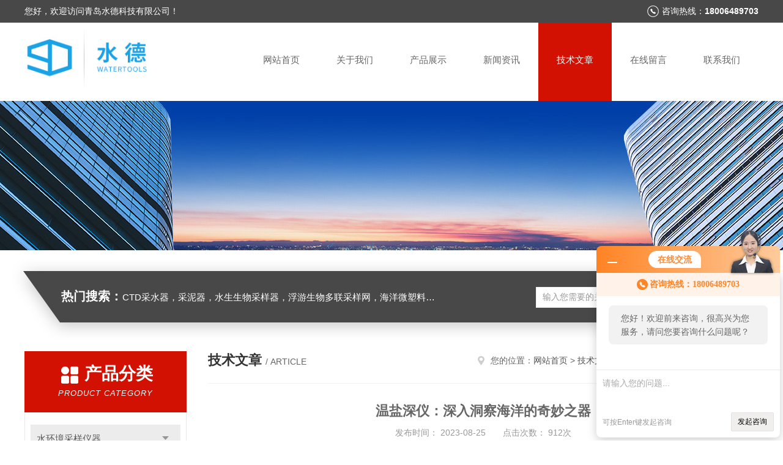

--- FILE ---
content_type: text/html; charset=utf-8
request_url: http://www.shuide.net/Article-1205213.html
body_size: 6223
content:
<!DOCTYPE html PUBLIC "-//W3C//DTD XHTML 1.0 Transitional//EN" "http://www.w3.org/TR/xhtml1/DTD/xhtml1-transitional.dtd">
<html xmlns="http://www.w3.org/1999/xhtml">
<head>
<meta http-equiv="Content-Type" content="text/html; charset=utf-8" />
<meta http-equiv="x-ua-compatible" content="ie=edge,chrome=1">
<title>温盐深仪：深入洞察海洋的奇妙之器-青岛水德科技有限公司</title>
<META NAME="Keywords" CONTENT="温盐深仪">
<META NAME="Description" CONTENT="温盐深仪是一种用于测量海洋水体温度和盐度的仪器，它通过传感器和数据采集系统，能够准确获取不同深度的海水温度和盐度数据。该仪器在海洋科学研究、海洋环境监测和海洋资源开发等领域中发挥着重要作用，帮助人们深入了解海洋的特性和变化。">
<link rel="stylesheet" type="text/css" href="/skins/623673/css/style.css"/>
<script type="text/javascript" src="/skins/623673/js/jquery.pack.js"></script>
<script type="text/javascript" src="/skins/623673/js/jquery.SuperSlide.js"></script>
<!--导航当前状态 JS-->
<script language="javascript" type="text/javascript"> 
	var nav= '5';
</script>
<!--导航当前状态 JS END-->
<script type="application/ld+json">
{
"@context": "https://ziyuan.baidu.com/contexts/cambrian.jsonld",
"@id": "http://www.shuide.net/Article-1205213.html",
"title": "温盐深仪：深入洞察海洋的奇妙之器",
"pubDate": "2023-08-25T10:53:15",
"upDate": "2023-08-25T10:53:15"
    }</script>
<script language="javaScript" src="/js/JSChat.js"></script><script language="javaScript">function ChatBoxClickGXH() { DoChatBoxClickGXH('http://chat.hbzhan.com',634452) }</script><script>!window.jQuery && document.write('<script src="https://public.mtnets.com/Plugins/jQuery/2.2.4/jquery-2.2.4.min.js">'+'</scr'+'ipt>');</script><script type="text/javascript" src="http://chat.hbzhan.com/chat/KFCenterBox/623673"></script><script type="text/javascript" src="http://chat.hbzhan.com/chat/KFLeftBox/623673"></script><script>
(function(){
var bp = document.createElement('script');
var curProtocol = window.location.protocol.split(':')[0];
if (curProtocol === 'https') {
bp.src = 'https://zz.bdstatic.com/linksubmit/push.js';
}
else {
bp.src = 'http://push.zhanzhang.baidu.com/push.js';
}
var s = document.getElementsByTagName("script")[0];
s.parentNode.insertBefore(bp, s);
})();
</script>
</head>

<body>
<!--头部开始-->
<div id="header">
  <div class="head_t">
    <div class="w1200"> <span class="fl">您好，欢迎访问青岛水德科技有限公司！</span> <span class="top_tel fr">咨询热线：<b>18006489703</b></span></div>
  </div>
  <div class="head_b w1200">
    <div class="logo fl"><a href="/"><img src="/skins/623673/images/logo.jpg" alt="青岛水德科技有限公司" /></a></div>
    <div class="nav fr">
      <ul>
        <li id="navId1"><a href="/">网站首页</a></li>
        <li id="navId2"><a href="/aboutus.html" rel="nofollow">关于我们</a></li>
        <li id="navId3"><a href="/products.html">产品展示</a></li>
        <li id="navId4"><a href="/news.html" >新闻资讯</a></li>
        <li id="navId5"><a href="/article.html">技术文章</a></li>
        <li id="navId6" ><a href="/order.html" rel="nofollow">在线留言</a></li>
        <li id="navId7" ><a href="/contact.html" rel="nofollow">联系我们</a></li>
      </ul>
    </div>
  </div>
</div>
<!--头部结束--> 
<script language="javascript" type="text/javascript">
try {
    document.getElementById("navId" + nav).className = "nav_active";
}
catch (e) {}
</script>
<script src="http://www.hbzhan.com/mystat.aspx?u=shuidekeji"></script>
<div class="ny_banner"><img src="/skins/623673/images/ny_banner.jpg"></div>
<!--主营产品和搜索框开始-->
<div class="mainprotl nymainprotl clear clearfix">
  <div class="w1235 mainpro"> <span><b>热门搜索：</b>CTD采水器，采泥器，水生生物采样器，浮游生物多联采样网，海洋微塑料采样分析系统，浮游动物扫描分析系统，水下颗粒物和浮游动物图像原位采集系统，多通道沉积物捕集器，高精度温盐深仪，水下原位营养盐分析仪，海洋二氧化碳分压监测仪，超短基线水下定位系统等</span>
    <div class="search">
      <form name="form1" method="post" action="/products.html" onsubmit="return checkform(form1)">
        <input class="ss_input" type="text" name="keyword" value="输入您需要的关键词" autocomplete="off" onfocus="if(this.value=='输入您需要的关键词'){this.value='';this.style.color='#a4ada9' }" onblur="if(this.value=='') if(this.value=='')">
        <input name="" type="submit" class="ss_an" value="搜 索">
      </form>
    </div>
  </div>
</div>
<!--主营产品和搜索框结束--> 
<div id="ny_con">
  <div class="w1200  clearfix">
    
    <div class="ny_left">
      <div class="in_left">  
        <div class="n_pro_list">
            <div class="proL">
            <div class="ttl"><b>产品分类</b><p>Product category</p></div>
            <ul class="yjk" id="div2">

                <li class="yj"><a href="/ParentList-1225038.html" class="yja">水环境采样仪器</a><a style="cursor:Hand" onclick="showsubmenu('水环境采样仪器')" class="dj">点击</a>
                <div id="submenu_水环境采样仪器" style="display:none">
                <ul>
    
                <li><a href="/SonList-1225047.html">绞车</a></li>

                <li><a href="/SonList-1225046.html">样品后处理工具</a></li>

                <li><a href="/SonList-1225045.html">微塑料采样及处理</a></li>

                <li><a href="/SonList-1225044.html">底栖生物采样器</a></li>

                <li><a href="/SonList-1225043.html">浮游生物采样器</a></li>

                <li><a href="/SonList-1225042.html">沉积物捕集器</a></li>

                <li><a href="/SonList-1225040.html">采泥器</a></li>

                <li><a href="/SonList-1225039.html">采水器</a></li>
	
                </ul>
                </div>
                </li> 
  
                <li class="yj"><a href="/ParentList-1225048.html" class="yja">水环境监测仪器</a><a style="cursor:Hand" onclick="showsubmenu('水环境监测仪器')" class="dj">点击</a>
                <div id="submenu_水环境监测仪器" style="display:none">
                <ul>
    
                <li><a href="/SonList-1745045.html">分析系统</a></li>

                <li><a href="/SonList-1745017.html">监测系统</a></li>

                <li><a href="/SonList-1640865.html">浮标</a></li>

                <li><a href="/SonList-1624610.html">温度仪</a></li>

                <li><a href="/SonList-1624587.html">高度计</a></li>

                <li><a href="/SonList-1623935.html">流量计</a></li>

                <li><a href="/SonList-1623679.html">测量无人船</a></li>

                <li><a href="/SonList-1623656.html">海流计</a></li>

                <li><a href="/SonList-1622196.html">测深仪</a></li>

                <li><a href="/SonList-1622181.html">水下荧光仪</a></li>

                <li><a href="/SonList-1622178.html">手动追踪工具</a></li>

                <li><a href="/SonList-1622109.html">辐射传感器</a></li>

                <li><a href="/SonList-1513260.html">海流快速测量</a></li>

                <li><a href="/SonList-1513234.html">水下声速剖面</a></li>

                <li><a href="/SonList-1511604.html">波浪传感器</a></li>

                <li><a href="/SonList-1511507.html">水下图像采集</a></li>

                <li><a href="/SonList-1511503.html">磁力</a></li>

                <li><a href="/SonList-1225100.html">水环境多参数监测</a></li>

                <li><a href="/SonList-1225088.html">浮游生物相关</a></li>
	
                </ul>
                </div>
                </li> 
  
                <li class="yj"><a href="/ParentList-1225049.html" class="yja">水下锂电池</a><a style="cursor:Hand" onclick="showsubmenu('水下锂电池')" class="dj">点击</a>
                <div id="submenu_水下锂电池" style="display:none">
                <ul>
    	
                </ul>
                </div>
                </li> 
  
                <li class="yj"><a href="/ParentList-1361516.html" class="yja">水环境影像观测</a><a style="cursor:Hand" onclick="showsubmenu('水环境影像观测')" class="dj">点击</a>
                <div id="submenu_水环境影像观测" style="display:none">
                <ul>
    
                <li><a href="/SonList-1513264.html">声呐</a></li>

                <li><a href="/SonList-1512621.html">水下相机</a></li>

                <li><a href="/SonList-1512601.html">水下照明</a></li>

                <li><a href="/SonList-1361525.html">影像观测</a></li>
	
                </ul>
                </div>
                </li> 
  
                <li class="yj"><a href="/ParentList-1512577.html" class="yja">水下记录仪器</a><a style="cursor:Hand" onclick="showsubmenu('水下记录仪器')" class="dj">点击</a>
                <div id="submenu_水下记录仪器" style="display:none">
                <ul>
    
                <li><a href="/SonList-1512578.html">声学记录</a></li>
	
                </ul>
                </div>
                </li> 
  
                <li class="yj"><a href="/ParentList-1513084.html" class="yja">管道检测</a><a style="cursor:Hand" onclick="showsubmenu('管道检测')" class="dj">点击</a>
                <div id="submenu_管道检测" style="display:none">
                <ul>
    	
                </ul>
                </div>
                </li> 
  
                <li class="yj"><a href="/ParentList-1513272.html" class="yja">水环境检测仪器</a><a style="cursor:Hand" onclick="showsubmenu('水环境检测仪器')" class="dj">点击</a>
                <div id="submenu_水环境检测仪器" style="display:none">
                <ul>
    
                <li><a href="/SonList-1513273.html">重金属检测</a></li>
	
                </ul>
                </div>
                </li> 
  
                <li class="yj"><a href="/ParentList-1622121.html" class="yja">水汽浓度测量</a><a style="cursor:Hand" onclick="showsubmenu('水汽浓度测量')" class="dj">点击</a>
                <div id="submenu_水汽浓度测量" style="display:none">
                <ul>
    
                <li><a href="/SonList-1622122.html">二氧化碳分析仪</a></li>
	
                </ul>
                </div>
                </li> 
  
                <li class="yj"><a href="/ParentList-1622154.html" class="yja">信号发射器</a><a style="cursor:Hand" onclick="showsubmenu('信号发射器')" class="dj">点击</a>
                <div id="submenu_信号发射器" style="display:none">
                <ul>
    	
                </ul>
                </div>
                </li> 
  
                <li class="yj"><a href="/ParentList-1623667.html" class="yja">实验室设备</a><a style="cursor:Hand" onclick="showsubmenu('实验室设备')" class="dj">点击</a>
                <div id="submenu_实验室设备" style="display:none">
                <ul>
    
                <li><a href="/SonList-1623668.html">固相萃取采样器</a></li>
	
                </ul>
                </div>
                </li> 
   	
            </ul> 
        </div>
            
     
        </div>
		</div>
    </div>
    <div class="ny_right">
    <div class="ny_title"> <span class="left"> <b>技术文章 </b>/ article </span> <span class="right"><img src="/skins/623673/images/home.png">您的位置：<a href="/">网站首页</a> &gt; <a href="/article.html">技术文章</a> &gt; 温盐深仪：深入洞察海洋的奇妙之器</span> </div>
      <div class="right_content">
            <div class="art-cont">
                <h1 class="art-title">温盐深仪：深入洞察海洋的奇妙之器</h1>
                <div class="art-info">
                  发布时间： 2023-08-25　　点击次数： 912次  
                </div>
                <div class="art-body">
                 <div><span style="font-size: 16px;">　　温盐深仪是一种用于测量海洋水体温度和盐度的仪器，它通过传感器和数据采集系统，能够准确获取不同深度的海水温度和盐度数据。该仪器在海洋科学研究、海洋环境监测和海洋资源开发等领域中发挥着重要作用，帮助人们深入了解海洋的特性和变化。</span></div><div><span style="font-size: 16px;">&nbsp;</span></div><div><span style="font-size: 16px;">　　首先，<strong><a href="http://www.shuide.net/Products-22541354.html" target="_blank">温盐深仪</a></strong>能够提供精确的温盐数据。海洋中的温度和盐度是海水性质的两个基本要素，对于海洋的物理、化学和生物过程具有重要影响。它采用高精度的传感器和精密的数据采集系统，能够准确测量不同深度的海水温度和盐度，并将数据进行记录和存储。这些数据可以用于研究海洋循环、气候变化、海洋生态系统以及海洋资源的评估和管理等方面。</span></div><div><span style="font-size: 16px;">&nbsp;</span></div><div><span style="font-size: 16px;">　　其次，仪器具有多参数测量功能。除了测量海水的温度和盐度外，它还可以同时测量其他参数，如溶解氧、光照强度、浊度等。这使得它成为一种多功能的海洋观测工具，能够提供更全面的海洋环境信息。不同参数的综合测量有助于人们对海洋生态系统和生物多样性的研究，促进海洋科学的发展。</span></div><div><span style="font-size: 16px;">&nbsp;</span></div><div><span style="font-size: 16px;">　　此外，具有灵活性和便携性。现代的温盐深仪通常采用便携式设计，体积小巧，重量轻，方便携带和操作。它可以进行实时监测和采集数据，能够在船上或潜水器上进行使用。该仪器的操作界面通常简单易懂，用户可以轻松掌握使用技巧。这为海洋科学研究人员和相关专业人士提供了便利，使他们能够更加方便地进行海洋环境监测和数据收集工作。</span></div><div><span style="font-size: 16px;">&nbsp;</span></div><div><span style="font-size: 16px;">　　最后，该仪器在海洋科学研究和应用中具有广泛的应用领域。它被广泛应用于海洋科学研究、海洋气象预测、海洋工程、渔业资源评估等领域。例如，它可以用于测量海洋水团的分布和演化，探究海洋物理过程和海洋环境变化。在海洋工程中，它可以用于评估海洋结构物的稳定性和防腐性能。此外，它还可以用于海洋渔业资源管理，提供科学依据和数据支持。</span></div><div><span style="font-size: 16px;">&nbsp;</span></div><p style="text-align: center;"><img src="https://img51.hbzhan.com/9/20230825/638285575626012549652.jpg" width="500" height="215" align="middle" alt="" /></p><p>&nbsp;</p><div><span style="font-size: 16px;">　　综上所述，温盐深仪作为一种用于测量海洋水体温度和盐度的工具，为人们深入了解海洋的特性和变化提供了关键的数据支持。它能够精确测量海洋的温盐参数，并具备多项功能和灵活性，满足不同应用需求。随着技术的不断发展，我们将进一步提高其测量精度和扩展应用领域，为海洋科学研究和海洋环境保护做出更大贡献。</span></div>
                </div>
                <div class="art-next">
                    <dl class="shangxia">
                       <dd>上一篇：<a href="/Article-1192041.html">生物采样器是一款探索生命奥秘的科技利器</a> </dd>
                       <dd>下一篇：<a href="/Article-1215487.html">浮游生物泵是海洋生态系统的生命之源</a> </dd>
                   </dl>
                </div>
            </div>
        </div>
    </div>
  </div>
</div>
<div id="clear"></div>
<!--底部开始-->
<div class="g_ft f_fw">
  <div class="w1200 f_pr">
    <div class="m_fnav "> <a href="/">网站首页</a> <a href="/aboutus.html" rel="nofollow">关于我们</a> <a href="/products.html">产品展示</a> <a href="/news.html">新闻资讯</a> <a href="/article.html">技术文章</a> <a href="/honor.html" rel="nofollow">荣誉资质</a> <a href="/order.html" rel="nofollow">在线留言</a> <a href="/contact.html" rel="nofollow">联系我们</a></div>
    <div class="f_ftcon">
      <ul class="f_cb">
        <li><em><img alt="联系电话" src="/skins/623673/images/ftico1.png"></em>电话<b>0532-87761284</b></li>
        <li><em><img alt="传真" src="/skins/623673/images/ftico2.png"></em>传真<b>86-0532-87761264</b> </li>
        <li><em><img alt="邮箱" src="/skins/623673/images/ftico3.png"></em>邮箱<b>yj.jia@watertools.cn</b></li>
        <li class="ftico4"><em><img alt="地址" src="/skins/623673/images/ftico4.png"></em>公司地址<b>青岛市城阳区中城路345号-2号海都商务中心9层</b></li>
      </ul>
      <div class="cpr"> &copy; 2026 版权所有：青岛水德科技有限公司&nbsp;&nbsp;&nbsp;备案号：<a target="_blank" href="http://beian.miit.gov.cn/" rel="nofollow"></a>&nbsp;&nbsp;&nbsp;<a href="/sitemap.xml" target="_blank">sitemap.xml</a>&nbsp;&nbsp;&nbsp;<a href="http://www.hbzhan.com/login" target="_blank" rel="nofollow">管理登陆</a>&nbsp;&nbsp;&nbsp;技术支持：<a href="http://www.hbzhan.com" target="_blank" rel="nofollow">环保在线</a>&nbsp;&nbsp;</div>
    </div>
    <div class="m_code">
      <ul class="codelst f_cb">
        <li class="code2"><em>公众号二维码</em><img src="/skins/623673/images/code.jpg"></li>
      </ul>
    </div>
  </div>
</div>
<!--底部结束--> 
<!--网站漂浮 begin-->
<div id="gxhxwtmobile" style="display:none;">18006489703</div>
 <div class="pf_new" style="display:none;">
	<div class="hd"><p>联系我们</p><span>contact us</span><em class="close"></em></div>
    <div class="conn">
    	<div class="lxr">
            <!--<a href="http://wpa.qq.com/msgrd?v=3&amp;uin=&amp;site=qq&amp;menu=yes" target="_blank" class="qq"><img src="/skins/623673/images/qq.png" title="QQ交谈">QQ交谈</a>-->
            <a onclick="ChatBoxClickGXH()" href="#" class="zx" target="_self"><img src="/skins/623673/images/zx2.png" title="点击这里给我发消息">在线交流</a>
        </div>
        <div class="wx"><p><img src="/skins/623673/images/code.jpg" /><i class="iblock"></i></p><span>扫一扫，<em>关注</em>我们</span></div>
    </div>
    <div class="bd"><a href="javascript:goTop();"><p></p><span>返回顶部</span></a></div>
</div>
<div class="pf_new_bx"><p></p><span>联<br />系<br />我<br />们</span><em></em></div>
<!--网站漂浮 end-->
<script type="text/javascript" src="/skins/623673/js/pt_js.js"></script>

 <script type='text/javascript' src='/js/VideoIfrmeReload.js?v=001'></script>
  
</html>
</body>